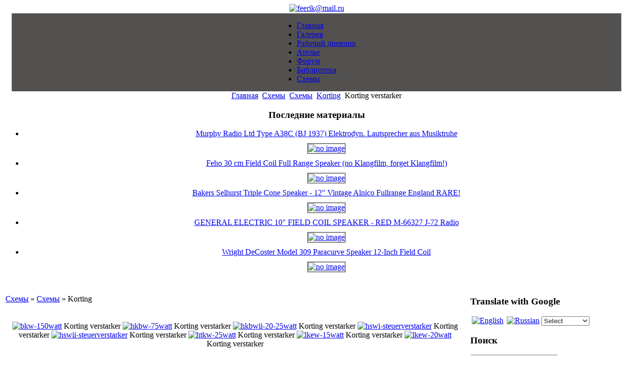

--- FILE ---
content_type: text/html; charset=utf-8
request_url: https://www.soundup.ru/index.php?option=com_content&view=article&id=3146:korting-verstarker&catid=53:library-scheme-korting&directory=84
body_size: 21369
content:
<!DOCTYPE html PUBLIC "-//W3C//DTD XHTML 1.0 Transitional//EN" "http://www.w3.org/TR/xhtml1/DTD/xhtml1-transitional.dtd">
<html xmlns="http://www.w3.org/1999/xhtml" xml:lang="ru-ru" lang="ru-ru" >
<head>
  <meta http-equiv="content-type" content="text/html; charset=utf-8" />
  <meta name="robots" content="index, follow" />
  <meta name="keywords" content="sound, vintage, audio" />
  <meta name="title" content="Korting verstarker" />
  <meta name="description" content="SoundUp - портал ценителей музыки и хорошего звука." />
  <meta name="generator" content="Joomla! 1.5 - Open Source Content Management" />
  <title>Korting verstarker</title>
  <link href="/templates/soundup_grey/favicon.ico" rel="shortcut icon" type="image/x-icon" />
  <link rel="stylesheet" href="/plugins/content/joomslide/highslide/highslide.css" type="text/css" />
  <link rel="stylesheet" href="/components/com_alphacontent/assets/css/rating.css" type="text/css" />
  <link rel="stylesheet" href="/components/com_alphacontent/assets/css/alphacontent.css" type="text/css" />
  <style type="text/css">
    <!--

        a.flag {background-image:url('/modules/mod_gtranslate/tmpl/lang/16a.png');}
        a.flag:hover {background-image:url('/modules/mod_gtranslate/tmpl/lang/16.png');}
    
    -->
  </style>
  <script type="text/javascript" src="/media/system/js/mootools.js"></script>
  <script type="text/javascript" src="/media/system/js/caption.js"></script>
  <script type="text/javascript" src="/plugins/content/joomslide/highslide/highslide-with-gallery.packed.js"></script>
  <script type="text/javascript" src="/plugins/content/joomslide/highslide/easing_equations.js"></script>
  <script type="text/javascript" src="/components/com_alphacontent/assets/js/behavior.js"></script>
  <script type="text/javascript" src="/components/com_alphacontent/assets/js/rating.js"></script>
  <script type="text/javascript" src="/modules/mod_gtranslate/jquery-translate.js"></script>
  <script type="text/javascript">
	hs.lang = {
			loadingText :     'Загрузка...',
			loadingTitle :    'Нажмите, чтобы отменить',
			focusTitle :      'Нажмите, чтобы привлечь к передней',
			fullExpandTitle : 'Развернуть фактического размера (F)',
			fullExpandText :  'Полный размер',
			creditsText :     'Powered by Highslide JS',
			creditsTitle :    'Перейти на главную страницу Highslide JS',
			previousText :    'Предыдущая',
			previousTitle :   'Предыдущая (стрелка влево)',
			nextText :        'Следующий',
			nextTitle :       'Следующий (стрелка справа)',
			moveTitle :       'Двигаться',
			moveText :        'Двигаться',
			closeText :       'Закрыть',
			closeTitle :      'Закрыть (esc)',
			resizeTitle :     'Изменение размера',
			playText :        'Играть',
			playTitle :       'Воспроизведение слайд-шоу (пробел)',
			pauseText :       'Пауза',
			pauseTitle :      'Пауза слайд-шоу (пробел)',
			number	:         'Образ %1 из %2',
			restoreTitle :    'Нажмите, чтобы закрыть изображение, щелкните мышью и двигаться. Используйте клавиши со стрелками на следующий и предыдущий.'
		};
	hs.graphicsDir = '/plugins/content/joomslide/highslide/graphics/';
	hs.align = 'center';
	hs.anchor = 'auto';
	hs.transitions = ['expand', 'crossfade'];
	hs.transitionDuration = 500;
	hs.expandDuration = 500;
	hs.expandSteps = 20;
	hs.restoreSteps = 20;
	hs.dragSensitivity = 20;
	hs.numberOfImagesToPreload = 0;
	hs.showCredits = false;
	hs.outlineType = 'drop-shadow';
	hs.enableKeyListener = false;
	hs.dimmingOpacity = 0.7;
	hs.dimmingDuration = 50;
	hs.blockRightClick = true;
	hs.numberPosition = "caption";
	hs.fadeInOut = true;
	hs.easing = 'easeInBack';
	hs.easingClose = 'linearTween';
	hs.captionEval = 'title';
	hs.wrapperClassName = 'dark';
	if (hs.addSlideshow) hs.addSlideshow({
		interval: 5000,
		repeat: 0,
		useControls: 1,
		fixedControls: 'fit',
		overlayOptions: {
			opacity: 0.75,
			position: 'bottom center',
			width: '220',
			hideOnMouseOut: 1
		}
	});
  </script>
  <style type="text/css">
	.highslide img { border-color: #868482; }
	.highslide:hover img { border-color: #525150; }
	.highslide-image { border-color: #868482; }
	.highslide-heading { background: gray; }
	.highslide-heading { color: gray; }
	.highslide-caption { background: white; }
	.highslide-caption { color: black; }
	.highslide-wrapper { background:white;}
	.highslide-outline { background:white;}
	.highslide-loading { background:black;}
	.highslide-loading{ background:white;}
	.highslide-dimming { background: black; }
</style>


<link rel="stylesheet" href="/templates/system/css/system.css" type="text/css" />
<link rel="stylesheet" href="/templates/system/css/general.css" type="text/css" />
<link rel="stylesheet" href="/templates/soundup_grey/css/template.css" type="text/css" />
<link rel="stylesheet" href="/templates/soundup_grey/css/white.css" type="text/css" />
<link rel="stylesheet" href="/templates/soundup_grey/css/white_bg.css" type="text/css" />
<!--[if lte IE 6]>
<link href="/templates/soundup_grey/css/ieonly.css" rel="stylesheet" type="text/css" />
<![endif]-->

</head>
<body id="page_bg" class="color_white bg_white width_fmax">
<a name="up" id="up"></a>
<div class="center" align="center">
	<div id="wrapper">
		<div id="wrapper_r">
			<div id="header">
				<div id="header_l">
					<div id="header_r">



						<div id="logo"></div>
						<div id="logoright">
							<a href="mailto:feerik@mail.ru?subject=from soundup.ru"><img src="/templates/soundup_grey/images/logoright.jpg" width="110" height="20" alt="feerik@mail.ru"></a>
						</div>

						
<!-- 
<p style="padding-top:45px;color:white;font:90% bold Arial; text-align:right;">e-mail: dp@soundup.ru</p>
-->

					</div>
				</div>
			</div>
			<div id="tabmenu" style="border-top:1px solid white;margin:0 15px;background: #525150;border-left:1px solid #cdcdcd;border-right:1px solid #cdcdcd;">
				<table cellpadding="0" cellspacing="0" class="pill">
					<tr>
					<td class="pill_l">&nbsp;</td>
					<td class="pill_m">
						<div id="pillmenu">
							<ul class="menu"><li class="item1"><a href="https://www.soundup.ru/"><span>Главная</span></a></li><li class="item2"><a href="/index.php?option=com_alphacontent&amp;view=alphacontent&amp;Itemid=2"><span>Галерея</span></a></li><li class="item20"><a href="/index.php?option=com_content&amp;view=section&amp;layout=blog&amp;id=9&amp;Itemid=20"><span>Рабочий дневник</span></a></li><li class="item6"><a href="/index.php?option=com_alphacontent&amp;view=alphacontent&amp;Itemid=6"><span>Ателье</span></a></li><li class="item4"><a href="http://forum.soundup.ru/index.php"><span>Форум</span></a></li><li class="item7"><a href="/index.php?option=com_content&amp;view=article&amp;id=46&amp;Itemid=7"><span>Библиотека</span></a></li><li id="current" class="active item84"><a href="/index.php?option=com_alphacontent&amp;view=alphacontent&amp;Itemid=84"><span>Схемы</span></a></li></ul>
						</div>
					</td>
					<td class="pill_r">&nbsp;</td>
					</tr>
				</table>
			</div>
			<div id="tabarea">
				<div id="tabarea_l">
					<div id="tabarea_r">
						
					</div>
				</div>
			</div>


			<div id="search">
				
			</div>

			<div id="translate">
				
			</div>
			<div id="pathway">
				<span class="breadcrumbs pathway">
<a href="https://www.soundup.ru/" class="pathway">Главная</a> <img src="/templates/soundup_grey/images/arrow.png" alt=""  /> <a href="/index.php?option=com_alphacontent&amp;view=alphacontent&amp;Itemid=84" class="pathway">Схемы</a> <img src="/templates/soundup_grey/images/arrow.png" alt=""  /> <a href="/index.php?option=com_alphacontent&amp;section=11&amp;Itemid=84" class="pathway">Схемы</a> <img src="/templates/soundup_grey/images/arrow.png" alt=""  /> <a href="/index.php?option=com_alphacontent&amp;section=11&amp;Itemid=84&amp;category=53&amp;Itemid=84" class="pathway">Korting</a> <img src="/templates/soundup_grey/images/arrow.png" alt=""  /> Korting verstarker</span>

			</div>



			<div class="clr"></div>

			<div id="whitebox">
				<div id="whitebox_t">
					<div id="whitebox_tl">
						<div id="whitebox_tr"></div>
					</div>
				</div>

				<div id="whitebox_m">
					<div id="area">
									

						<div id="leftcolumn">
															<div class="module_nmenu">
			<div>
				<div>
					<div>
													<h3>Последние материалы</h3>
											<ul class="latestnews_nmenu">
	<li class="latestnews_nmenu">
		<a href="/index.php?option=com_content&amp;view=article&amp;id=4769:murphy-radio-ltd-type-a38c-bj-1937-elektrodyn-lautsprecher-aus-musiktruhe&amp;catid=7:speakers" class="latestnews_nmenu" target="_self">
			Murphy Radio Ltd Type A38C (BJ 1937) Elektrodyn. Lautsprecher aus Musiktruhe<br />				<img src="/images/stories/archive/Classic/speakers/murphy-radio-ltd-type-a38c-bj-1937/murphy-radio-ltd-type-a38c-bj-1937-1.jpg" alt="no image" width="60" hspace="5" vspace="10" style="border:2px solid #868482;">
		</a>
	</li>
	<li class="latestnews_nmenu">
		<a href="/index.php?option=com_content&amp;view=article&amp;id=4768:feho-30-cm-field-coil-full-range-speaker-no-klangfilm-forget-klangfilm&amp;catid=7:speakers" class="latestnews_nmenu" target="_self">
			Feho 30 cm Field Coil Full Range Speaker (no Klangfilm, forget Klangfilm!)<br />				<img src="/images/stories/archive/Classic/speakers/feho-30-cm-field-coil-full-range-speaker/feho-30-cm-field-coil-full-range-speaker-1.jpg" alt="no image" width="60" hspace="5" vspace="10" style="border:2px solid #868482;">
		</a>
	</li>
	<li class="latestnews_nmenu">
		<a href="/index.php?option=com_content&amp;view=article&amp;id=4767:bakers-selhurst-triple-cone-speaker-12q-vintage-alnico-fullrange-england-rare&amp;catid=7:speakers" class="latestnews_nmenu" target="_self">
			Bakers Selhurst Triple Cone Speaker - 12&quot; Vintage Alnico Fullrange England RARE!<br />				<img src="/images/stories/archive/Classic/speakers/bakers-selhurst-triple-cone-speaker-12-vintage-alnico-fullrange-england/bakers-selhurst-triple-cone-speaker-1.jpg" alt="no image" width="60" hspace="5" vspace="10" style="border:2px solid #868482;">
		</a>
	</li>
	<li class="latestnews_nmenu">
		<a href="/index.php?option=com_content&amp;view=article&amp;id=4766:general-electric-10q-field-coil-speaker-red-m-66327-j-72-radio&amp;catid=7:speakers" class="latestnews_nmenu" target="_self">
			GENERAL ELECTRIC 10&quot; FIELD COIL SPEAKER -  RED M-66327 J-72 Radio<br />				<img src="/images/stories/archive/Classic/speakers/general-electric-10-field-coil-speaker-red-m-66327-j-72-radio/general-electric-10-field-coil-speaker-1.jpg" alt="no image" width="60" hspace="5" vspace="10" style="border:2px solid #868482;">
		</a>
	</li>
	<li class="latestnews_nmenu">
		<a href="/index.php?option=com_content&amp;view=article&amp;id=4765:wright-decoster-model-309-paracurve-speaker-12-inch-field-coil&amp;catid=7:speakers" class="latestnews_nmenu" target="_self">
			Wright DeCoster Model 309 Paracurve Speaker 12-Inch Field Coil<br />				<img src="/images/stories/archive/Classic/speakers/wright-decoster-309-paracurve-speaker-12-Inch-field-coil/wright-decoster-309-paracurve-speaker-1.jpg" alt="no image" width="60" hspace="5" vspace="10" style="border:2px solid #868482;">
		</a>
	</li>
</ul>					</div>
				</div>
			</div>
		</div>
	
												</div>

												<div id="maincolumn">
													
							<table class="nopad">
								<tr valign="top">
									<td >
										
										<div id="alphapathway"><p><a href="/index.php?option=com_alphacontent&amp;view=alphacontent&amp;Itemid=84">Схемы</a> &raquo; <a href="/index.php?option=com_alphacontent&amp;section=11&amp;Itemid=84">Схемы</a> &raquo; Korting</p></div><br />
<table class="contentpaneopen">



<tr>
<td valign="top">
<div style="text-align: center;"><a href="/images/stories/library/schem/korting-verstarker/bkw-150watt.jpg" class="highslide"  onclick="return hs.expand(this)">
	<img 	style="Array"	alt="bkw-150watt"	title="Korting verstarker"	src="/images/stories/thumbs/L2hvbWUva2UtdmludGFnZS9zb3VuZHVwLnJ1L2RvY3MvaW1hZ2VzL3N0b3JpZXMvbGlicmFyeS9zY2hlbS9rb3J0aW5nLXZlcnN0YXJrZXIvYmt3LTE1MHdhdHQuanBn.jpg"/></a>
<span class="highslide-caption">
Korting verstarker
</span>
<a href="/images/stories/library/schem/korting-verstarker/hkbw-75watt.jpg" class="highslide"  onclick="return hs.expand(this)">
	<img 	style="Array"	alt="hkbw-75watt"	title="Korting verstarker"	src="/images/stories/thumbs/L2hvbWUva2UtdmludGFnZS9zb3VuZHVwLnJ1L2RvY3MvaW1hZ2VzL3N0b3JpZXMvbGlicmFyeS9zY2hlbS9rb3J0aW5nLXZlcnN0YXJrZXIvaGtidy03NXdhdHQuanBn.jpg"/></a>
<span class="highslide-caption">
Korting verstarker
</span>
<a href="/images/stories/library/schem/korting-verstarker/hkbwii-20-25watt.jpg" class="highslide"  onclick="return hs.expand(this)">
	<img 	style="Array"	alt="hkbwii-20-25watt"	title="Korting verstarker"	src="/images/stories/thumbs/L2hvbWUva2UtdmludGFnZS9zb3VuZHVwLnJ1L2RvY3MvaW1hZ2VzL3N0b3JpZXMvbGlicmFyeS9zY2hlbS9rb3J0aW5nLXZlcnN0YXJrZXIvaGtid2lpLTIwLTI1d2F0dC5qcGc=.jpg"/></a>
<span class="highslide-caption">
Korting verstarker
</span>
<a href="/images/stories/library/schem/korting-verstarker/hswi-steuerverstarker.jpg" class="highslide"  onclick="return hs.expand(this)">
	<img 	style="Array"	alt="hswi-steuerverstarker"	title="Korting verstarker"	src="/images/stories/thumbs/L2hvbWUva2UtdmludGFnZS9zb3VuZHVwLnJ1L2RvY3MvaW1hZ2VzL3N0b3JpZXMvbGlicmFyeS9zY2hlbS9rb3J0aW5nLXZlcnN0YXJrZXIvaHN3aS1zdGV1ZXJ2ZXJzdGFya2VyLmpwZw==.jpg"/></a>
<span class="highslide-caption">
Korting verstarker
</span>
<a href="/images/stories/library/schem/korting-verstarker/hswii-steuerverstarker.jpg" class="highslide"  onclick="return hs.expand(this)">
	<img 	style="Array"	alt="hswii-steuerverstarker"	title="Korting verstarker"	src="/images/stories/thumbs/L2hvbWUva2UtdmludGFnZS9zb3VuZHVwLnJ1L2RvY3MvaW1hZ2VzL3N0b3JpZXMvbGlicmFyeS9zY2hlbS9rb3J0aW5nLXZlcnN0YXJrZXIvaHN3aWktc3RldWVydmVyc3Rhcmtlci5qcGc=.jpg"/></a>
<span class="highslide-caption">
Korting verstarker
</span>
<a href="/images/stories/library/schem/korting-verstarker/htkw-25watt.jpg" class="highslide"  onclick="return hs.expand(this)">
	<img 	style="Array"	alt="htkw-25watt"	title="Korting verstarker"	src="/images/stories/thumbs/L2hvbWUva2UtdmludGFnZS9zb3VuZHVwLnJ1L2RvY3MvaW1hZ2VzL3N0b3JpZXMvbGlicmFyeS9zY2hlbS9rb3J0aW5nLXZlcnN0YXJrZXIvaHRrdy0yNXdhdHQuanBn.jpg"/></a>
<span class="highslide-caption">
Korting verstarker
</span>
<a href="/images/stories/library/schem/korting-verstarker/lkew-15watt.jpg" class="highslide"  onclick="return hs.expand(this)">
	<img 	style="Array"	alt="lkew-15watt"	title="Korting verstarker"	src="/images/stories/thumbs/L2hvbWUva2UtdmludGFnZS9zb3VuZHVwLnJ1L2RvY3MvaW1hZ2VzL3N0b3JpZXMvbGlicmFyeS9zY2hlbS9rb3J0aW5nLXZlcnN0YXJrZXIvbGtldy0xNXdhdHQuanBn.jpg"/></a>
<span class="highslide-caption">
Korting verstarker
</span>
<a href="/images/stories/library/schem/korting-verstarker/lkew-20watt.jpg" class="highslide"  onclick="return hs.expand(this)">
	<img 	style="Array"	alt="lkew-20watt"	title="Korting verstarker"	src="/images/stories/thumbs/L2hvbWUva2UtdmludGFnZS9zb3VuZHVwLnJ1L2RvY3MvaW1hZ2VzL3N0b3JpZXMvbGlicmFyeS9zY2hlbS9rb3J0aW5nLXZlcnN0YXJrZXIvbGtldy0yMHdhdHQuanBn.jpg"/></a>
<span class="highslide-caption">
Korting verstarker
</span>
</div><p></p></td>
</tr>

</table>
<span class="article_separator">&nbsp;</span>

										
												<div class="moduletable">
					<a href='http://www.codegravity.com' target='_blank' title='JoomlaWatch Stats 1.2.9'><img src='https://www.soundup.ru/components/com_joomlawatch/img.php?rand=6411' border='0' alt='JoomlaWatch Stats 1.2.9 by Matej Koval' title='JoomlaWatch Stats 1.2.9'/></a>		</div>
	
									</td>
																			<td <!--class="greyline"-->&nbsp;</td>
										<td width="25.5%">
											
													<div class="moduletable_nmenu">
					<h3>Translate with Google</h3>
					
    <script type="text/javascript">
    //<![CDATA[
    if(jQuery.cookie('glang') && jQuery.cookie('glang') != 'ru') jQuery(function($){$('body').translate('ru', $.cookie('glang'), {not:'script'});});
    //]]>
    </script>

<script type="text/javascript">
//<![CDATA[
    function doTranslate(lang_pair) {if(lang_pair.value)lang_pair=lang_pair.value;var lang=lang_pair.split('|')[1];if(lang=='pt')lang='pt-PT';jQuery.cookie('glang', lang);jQuery(function($){$('body').translate('ru', lang, {not:'script'})});}
//]]>
</script>


<a href="javascript:doTranslate('ru|en')" title="English" class="flag" style="font-size:16px;margin-left:3px;padding:1px 0px;background-repeat:no-repeat;background-position:--2px -0px;"><img src="/modules/mod_gtranslate/tmpl/lang/blank.png" height="12" width="15" style="border: 0px ;vertical-align:center;" alt="English" /></a> <a href="javascript:doTranslate('ru|ru')" title="Russian" class="flag" style="font-size:16px;margin-left:3px;padding:1px 0px;background-repeat:no-repeat;background-position:-498px -200px;"><img src="/modules/mod_gtranslate/tmpl/lang/blank.png" height="12" width="15" style="border: 0px ;vertical-align:center;" alt="Russian" /></a> <select style="font-weight:bold; color:#525150;" onchange="doTranslate(this);"><option value="">Select</option><option  value="ru|en">English</option><option  value="ru|ar">Arabic</option><option  value="ru|bg">Bulgarian</option><option  value="ru|hr">Croatian</option><option  value="ru|cs">Czech</option><option  value="ru|da">Danish</option><option  value="ru|nl">Dutch</option><option  value="ru|fi">Finnish</option><option  value="ru|fr">French</option><option  value="ru|de">German</option><option  value="ru|el">Greek</option><option  value="ru|hi">Hindi</option><option  value="ru|it">Italian</option><option  value="ru|ja">Japanese</option><option  value="ru|ko">Korean</option><option  value="ru|no">Norwegian</option><option  value="ru|pl">Polish</option><option  value="ru|pt">Portuguese</option><option  value="ru|ro">Romanian</option><option style="font-weight:bold;" value="ru|ru">Russian</option><option  value="ru|es">Spanish</option><option  value="ru|sv">Swedish</option><option  value="ru|ca">Catalan</option><option  value="ru|tl">Filipino</option><option  value="ru|iw">Hebrew</option><option  value="ru|id">Indonesian</option><option  value="ru|lv">Latvian</option><option  value="ru|lt">Lithuanian</option><option  value="ru|sr">Serbian</option><option  value="ru|sk">Slovak</option><option  value="ru|sl">Slovenian</option><option  value="ru|uk">Ukrainian</option><option  value="ru|vi">Vietnamese</option><option  value="ru|sq">Albanian</option><option  value="ru|et">Estonian</option><option  value="ru|gl">Galician</option><option  value="ru|hu">Hungarian</option><option  value="ru|mt">Maltese</option><option  value="ru|th">Thai</option><option  value="ru|tr">Turkish</option><option  value="ru|fa">Persian</option><option  value="ru|af">Afrikaans</option><option  value="ru|ms">Malay</option><option  value="ru|sw">Swahili</option><option  value="ru|ga">Irish</option><option  value="ru|cy">Welsh</option><option  value="ru|be">Belarusian</option><option  value="ru|is">Icelandic</option><option  value="ru|mk">Macedonian</option><option  value="ru|yi">Yiddish</option></select>		</div>
			<div class="moduletable_nmenu">
					<h3>Поиск</h3>
					<form action="index.php" method="post">
	<div class="search_nmenu">
		<input name="searchword" id="mod_search_searchword" maxlength="20" alt="Поиск" class="inputbox_nmenu" type="text" size="20" value="Что будем искать?"  onblur="if(this.value=='') this.value='Что будем искать?';" onfocus="if(this.value=='Что будем искать?') this.value='';" />	</div>
	<input type="hidden" name="task"   value="search" />
	<input type="hidden" name="option" value="com_search" />
	<input type="hidden" name="Itemid" value="0" />
</form>		</div>
	
										</td>
																	</tr>
							</table>

						</div>
						<div class="clr"></div>
					</div>
					<div class="clr"></div>
				</div>

				<div id="whitebox_b">
					<div id="whitebox_bl">
						<div id="whitebox_br"></div>
					</div>
				</div>
			</div>

			<div id="footerspacer"></div>
		</div>

		<div id="footer">
			<div id="footer_l">
				<div id="footer_r">
                                        <p id="syndicate">
						Copyright (2026)
					</p>
					<p id="power_by">
	 				 	Работает на <a href="http://www.joomla.org">Joomla!</a>.
						Valid <a href="http://validator.w3.org/check/referer">XHTML</a> and <a href="http://jigsaw.w3.org/css-validator/check/referer">CSS</a>.
					</p>
				</div>
			</div>
		</div>
	</div>
</div>








<script type="text/javascript">
var gaJsHost = (("https:" == document.location.protocol) ? "https://ssl." : "http://www.");
document.write(unescape("%3Cscript src='" + gaJsHost + "google-analytics.com/ga.js' type='text/javascript'%3E%3C/script%3E"));
</script>
<script type="text/javascript">
try {
var pageTracker = _gat._getTracker("UA-11338316-1");
pageTracker._trackPageview();
} catch(err) {}</script>
</body>
</html>